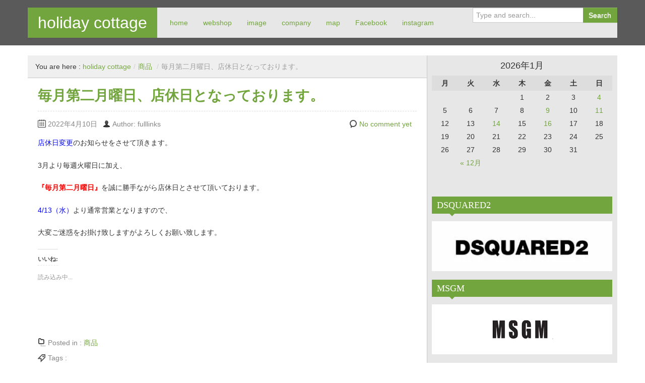

--- FILE ---
content_type: text/html; charset=UTF-8
request_url: http://fulllinks-inc.com/item/%E6%AF%8E%E6%9C%88%E7%AC%AC%E4%BA%8C%E6%9C%88%E6%9B%9C%E6%97%A5%E3%80%81%E5%BA%97%E4%BC%91%E6%97%A5%E3%81%A8%E3%81%AA%E3%81%A3%E3%81%A6%E3%81%8A%E3%82%8A%E3%81%BE%E3%81%99%E3%80%82/
body_size: 14828
content:
<!DOCTYPE html>
<!--[if IE 8]>
<html class="ie ie8" lang="ja">
<![endif]-->
<!--[if !(IE 8)  ]><!-->
<html lang="ja">
<!--<![endif]-->
<head>
<meta charset="UTF-8" />
<title>セレクトショップ倉敷｜毎月第二月曜日、店休日となっております。 | holiday cottage</title>
<meta name="viewport" content="width=device-width, initial-scale=1.0, maximum-scale=1.0, user-scalable=no">
<meta name="HandheldFriendly" content="true" />
<meta http-equiv="imagetoolbar" content="no" />
<meta name="format-detection" content="telephone=no" />
<link rel="profile" href="http://gmpg.org/xfn/11" />
<link rel="pingback" href="http://fulllinks-inc.com/xmlrpc.php" />
<link rel="dns-prefetch" href="//connect.facebook.net" />
<link rel='dns-prefetch' href='//s0.wp.com' />
<link rel='dns-prefetch' href='//secure.gravatar.com' />
<link rel='dns-prefetch' href='//connect.facebook.net' />
<link rel='dns-prefetch' href='//s.w.org' />
<link rel="alternate" type="application/rss+xml" title="holiday cottage &raquo; フィード" href="http://fulllinks-inc.com/feed/" />
<link rel="alternate" type="application/rss+xml" title="holiday cottage &raquo; コメントフィード" href="http://fulllinks-inc.com/comments/feed/" />
<link rel="alternate" type="application/rss+xml" title="holiday cottage &raquo; 毎月第二月曜日、店休日となっております。 のコメントのフィード" href="http://fulllinks-inc.com/item/%e6%af%8e%e6%9c%88%e7%ac%ac%e4%ba%8c%e6%9c%88%e6%9b%9c%e6%97%a5%e3%80%81%e5%ba%97%e4%bc%91%e6%97%a5%e3%81%a8%e3%81%aa%e3%81%a3%e3%81%a6%e3%81%8a%e3%82%8a%e3%81%be%e3%81%99%e3%80%82/feed/" />
		<script type="text/javascript">
			window._wpemojiSettings = {"baseUrl":"https:\/\/s.w.org\/images\/core\/emoji\/11\/72x72\/","ext":".png","svgUrl":"https:\/\/s.w.org\/images\/core\/emoji\/11\/svg\/","svgExt":".svg","source":{"concatemoji":"http:\/\/fulllinks-inc.com\/wp-includes\/js\/wp-emoji-release.min.js?ver=4.9.26"}};
			!function(e,a,t){var n,r,o,i=a.createElement("canvas"),p=i.getContext&&i.getContext("2d");function s(e,t){var a=String.fromCharCode;p.clearRect(0,0,i.width,i.height),p.fillText(a.apply(this,e),0,0);e=i.toDataURL();return p.clearRect(0,0,i.width,i.height),p.fillText(a.apply(this,t),0,0),e===i.toDataURL()}function c(e){var t=a.createElement("script");t.src=e,t.defer=t.type="text/javascript",a.getElementsByTagName("head")[0].appendChild(t)}for(o=Array("flag","emoji"),t.supports={everything:!0,everythingExceptFlag:!0},r=0;r<o.length;r++)t.supports[o[r]]=function(e){if(!p||!p.fillText)return!1;switch(p.textBaseline="top",p.font="600 32px Arial",e){case"flag":return s([55356,56826,55356,56819],[55356,56826,8203,55356,56819])?!1:!s([55356,57332,56128,56423,56128,56418,56128,56421,56128,56430,56128,56423,56128,56447],[55356,57332,8203,56128,56423,8203,56128,56418,8203,56128,56421,8203,56128,56430,8203,56128,56423,8203,56128,56447]);case"emoji":return!s([55358,56760,9792,65039],[55358,56760,8203,9792,65039])}return!1}(o[r]),t.supports.everything=t.supports.everything&&t.supports[o[r]],"flag"!==o[r]&&(t.supports.everythingExceptFlag=t.supports.everythingExceptFlag&&t.supports[o[r]]);t.supports.everythingExceptFlag=t.supports.everythingExceptFlag&&!t.supports.flag,t.DOMReady=!1,t.readyCallback=function(){t.DOMReady=!0},t.supports.everything||(n=function(){t.readyCallback()},a.addEventListener?(a.addEventListener("DOMContentLoaded",n,!1),e.addEventListener("load",n,!1)):(e.attachEvent("onload",n),a.attachEvent("onreadystatechange",function(){"complete"===a.readyState&&t.readyCallback()})),(n=t.source||{}).concatemoji?c(n.concatemoji):n.wpemoji&&n.twemoji&&(c(n.twemoji),c(n.wpemoji)))}(window,document,window._wpemojiSettings);
		</script>
		<style type="text/css">
img.wp-smiley,
img.emoji {
	display: inline !important;
	border: none !important;
	box-shadow: none !important;
	height: 1em !important;
	width: 1em !important;
	margin: 0 .07em !important;
	vertical-align: -0.1em !important;
	background: none !important;
	padding: 0 !important;
}
</style>
<link rel='stylesheet' id='bootstrap-css'  href='http://fulllinks-inc.com/wp-content/themes/zalive/css/bootstrap.min.css?ver=4.9.26' type='text/css' media='all' />
<link rel='stylesheet' id='bootstrap-responsive-css'  href='http://fulllinks-inc.com/wp-content/themes/zalive/css/bootstrap-responsive.min.css?ver=4.9.26' type='text/css' media='all' />
<link rel='stylesheet' id='zAlive-style-css'  href='http://fulllinks-inc.com/wp-content/themes/zalive/style.css?ver=4.9.26' type='text/css' media='all' />
<link rel='stylesheet' id='zAlive-wp-pagenavi-style-css'  href='http://fulllinks-inc.com/wp-content/themes/zalive/css/zAlive_wp_pagenavi.css?ver=4.9.26' type='text/css' media='all' />
<link rel='stylesheet' id='usces_default_css-css'  href='http://fulllinks-inc.com/wp-content/plugins/usc-e-shop/css/usces_default.css?ver=1.9.13.1809031' type='text/css' media='all' />
<link rel='stylesheet' id='usces_cart_css-css'  href='http://fulllinks-inc.com/wp-content/plugins/usc-e-shop/css/usces_cart.css?ver=1.9.13.1809031' type='text/css' media='all' />
<link rel='stylesheet' id='jetpack_css-css'  href='http://fulllinks-inc.com/wp-content/plugins/jetpack/css/jetpack.css?ver=6.6.5' type='text/css' media='all' />
<script type='text/javascript' src='http://fulllinks-inc.com/wp-includes/js/jquery/jquery.js?ver=1.12.4'></script>
<script type='text/javascript' src='http://fulllinks-inc.com/wp-includes/js/jquery/jquery-migrate.min.js?ver=1.4.1'></script>
<link rel='https://api.w.org/' href='http://fulllinks-inc.com/wp-json/' />
<link rel="EditURI" type="application/rsd+xml" title="RSD" href="http://fulllinks-inc.com/xmlrpc.php?rsd" />
<link rel="wlwmanifest" type="application/wlwmanifest+xml" href="http://fulllinks-inc.com/wp-includes/wlwmanifest.xml" /> 
<link rel='prev' title='ラグジュアリースニーカー【RUN OF】の登場です～！！' href='http://fulllinks-inc.com/item/%e3%83%a9%e3%82%b0%e3%82%b8%e3%83%a5%e3%82%a2%e3%83%aa%e3%83%bc%e3%82%b9%e3%83%8b%e3%83%bc%e3%82%ab%e3%83%bc%e3%80%90run-of%e3%80%91%e3%81%ae%e7%99%bb%e5%a0%b4%e3%81%a7%e3%81%99%ef%bd%9e%ef%bc%81/' />
<link rel='next' title='イタリアブランド【REPLAY（リプレイ）】ですよ～♪♪' href='http://fulllinks-inc.com/item/%e3%82%a4%e3%82%bf%e3%83%aa%e3%82%a2%e3%83%96%e3%83%a9%e3%83%b3%e3%83%89%e3%80%90replay%ef%bc%88%e3%83%aa%e3%83%97%e3%83%ac%e3%82%a4%ef%bc%89%e3%80%91%e3%81%a7%e3%81%99%e3%82%88%ef%bd%9e%e2%99%aa/' />
<meta name="generator" content="WordPress 4.9.26" />
<link rel="canonical" href="http://fulllinks-inc.com/item/%e6%af%8e%e6%9c%88%e7%ac%ac%e4%ba%8c%e6%9c%88%e6%9b%9c%e6%97%a5%e3%80%81%e5%ba%97%e4%bc%91%e6%97%a5%e3%81%a8%e3%81%aa%e3%81%a3%e3%81%a6%e3%81%8a%e3%82%8a%e3%81%be%e3%81%99%e3%80%82/" />
<link rel='shortlink' href='https://wp.me/p3eMUf-7ow' />
<link rel="alternate" type="application/json+oembed" href="http://fulllinks-inc.com/wp-json/oembed/1.0/embed?url=http%3A%2F%2Ffulllinks-inc.com%2Fitem%2F%25e6%25af%258e%25e6%259c%2588%25e7%25ac%25ac%25e4%25ba%258c%25e6%259c%2588%25e6%259b%259c%25e6%2597%25a5%25e3%2580%2581%25e5%25ba%2597%25e4%25bc%2591%25e6%2597%25a5%25e3%2581%25a8%25e3%2581%25aa%25e3%2581%25a3%25e3%2581%25a6%25e3%2581%258a%25e3%2582%258a%25e3%2581%25be%25e3%2581%2599%25e3%2580%2582%2F" />
<link rel="alternate" type="text/xml+oembed" href="http://fulllinks-inc.com/wp-json/oembed/1.0/embed?url=http%3A%2F%2Ffulllinks-inc.com%2Fitem%2F%25e6%25af%258e%25e6%259c%2588%25e7%25ac%25ac%25e4%25ba%258c%25e6%259c%2588%25e6%259b%259c%25e6%2597%25a5%25e3%2580%2581%25e5%25ba%2597%25e4%25bc%2591%25e6%2597%25a5%25e3%2581%25a8%25e3%2581%25aa%25e3%2581%25a3%25e3%2581%25a6%25e3%2581%258a%25e3%2582%258a%25e3%2581%25be%25e3%2581%2599%25e3%2580%2582%2F&#038;format=xml" />
<style type="text/css">/* =Responsive Map fix
-------------------------------------------------------------- */
.pw_map_canvas img {
	max-width: none;
}</style>
<link rel='dns-prefetch' href='//v0.wordpress.com'/>
<link rel='dns-prefetch' href='//widgets.wp.com'/>
<link rel='dns-prefetch' href='//s0.wp.com'/>
<link rel='dns-prefetch' href='//0.gravatar.com'/>
<link rel='dns-prefetch' href='//1.gravatar.com'/>
<link rel='dns-prefetch' href='//2.gravatar.com'/>
<link rel='dns-prefetch' href='//jetpack.wordpress.com'/>
<link rel='dns-prefetch' href='//s1.wp.com'/>
<link rel='dns-prefetch' href='//s2.wp.com'/>
<link rel='dns-prefetch' href='//public-api.wordpress.com'/>
<link rel='dns-prefetch' href='//i0.wp.com'/>
<link rel='dns-prefetch' href='//i1.wp.com'/>
<link rel='dns-prefetch' href='//i2.wp.com'/>
<style type="text/css" id="custom-background-css">
body.custom-background { background-color: #ffffff; }
</style>
<meta property="og:site_name" content="holiday cottage" />
<meta property="og:type" content="article" />
<meta property="og:locale" content="ja_JP" />
<meta property="og:url" content="http://fulllinks-inc.com/item/%e6%af%8e%e6%9c%88%e7%ac%ac%e4%ba%8c%e6%9c%88%e6%9b%9c%e6%97%a5%e3%80%81%e5%ba%97%e4%bc%91%e6%97%a5%e3%81%a8%e3%81%aa%e3%81%a3%e3%81%a6%e3%81%8a%e3%82%8a%e3%81%be%e3%81%99%e3%80%82/" />
<meta property="og:title" content="毎月第二月曜日、店休日となっております。" />
<meta property="og:description" content="店休日変更のお知らせをさせて頂きます。 3月より毎週火曜日に加え、 『毎月第二月曜日』を誠に勝手ながら店休日とさせて頂いております。 4/13（水）より通常営業となりますので、 大変ご迷惑をお掛け致しますがよろしくお願い&hellip;" />
<meta property="article:published_time" content="2022-04-10T11:28:32+00:00" />
<meta property="article:modified_time" content="2022-04-10T11:28:32+00:00" />
<meta property="article:author" content="http://fulllinks-inc.com/author/fulllinks/" />
<meta property="article:section" content="商品" />
			<style type="text/css" id="wp-custom-css">
				/*
カスタム CSS 機能へようこそ。

使い方についてはこちらをご覧ください
(英語ドキュメンテーション)。http://wp.me/PEmnE-Bt
*/			</style>
		</head>
<body class="post-template-default single single-post postid-28428 single-format-standard custom-background">
  <div id="header">
    <div class="navbar container">
      <div class="navbar-inner">
        				<div class="brand">
          <a href="http://fulllinks-inc.com/" title="holiday cottage" rel="home">holiday cottage</a>
        </div>
                <ul class="nav">
          <li id="menu-item-997" class="menu-item menu-item-type-custom menu-item-object-custom menu-item-home menu-item-997"><a href="http://fulllinks-inc.com/">home</a></li>
<li id="menu-item-577" class="menu-item menu-item-type-custom menu-item-object-custom menu-item-577"><a href="http://holidayc.base.shop/">webshop</a></li>
<li id="menu-item-570" class="menu-item menu-item-type-post_type menu-item-object-page menu-item-570"><a href="http://fulllinks-inc.com/image/">image</a></li>
<li id="menu-item-123" class="menu-item menu-item-type-post_type menu-item-object-page menu-item-123"><a href="http://fulllinks-inc.com/company/">company</a></li>
<li id="menu-item-505" class="menu-item menu-item-type-custom menu-item-object-custom menu-item-505"><a href="http://townpage.goo.ne.jp/SearchMap.php?mapkind=1&#038;matomeid=KN3312110900000139">map</a></li>
<li id="menu-item-385" class="menu-item menu-item-type-custom menu-item-object-custom menu-item-385"><a href="https://www.facebook.com/HolidayCottageEnjoyLife/">Facebook</a></li>
<li id="menu-item-4608" class="menu-item menu-item-type-custom menu-item-object-custom menu-item-4608"><a href="http://instagram.com/holidaycottage2012/">instagram</a></li>
        </ul>
              <form class="pull-right input-append" id="searchbox" method="get" action="http://fulllinks-inc.com/">
          <input name="s" id="s" type="text" placeholder="Type and search...">
          <button type="submit" class="btn">Search</button>
        </form>
            </div>
    </div>
      <div id="site-description" class="tagline tagline-hidden container visible-desktop">
      <p>メンズセレクトショップ</p>
    </div>
    </div>
    <div id="content" class="container ">
    <div class="content-two-columns clearfix">      <div id="main">
      <ul class="breadcrumb"><li>You are here&nbsp;:&nbsp;</li><li><a href="http://fulllinks-inc.com/">holiday cottage</a></li><li> <span class="divider">/</span><a href="http://fulllinks-inc.com/category/item/">商品</a> <span class="divider">/</span></li><li class="active">毎月第二月曜日、店休日となっております。</li></ul>            <div id="post-28428" class="article clearfix post-28428 post type-post status-publish format-standard hentry category-item">
        
	
  <h1 class="entry-title">毎月第二月曜日、店休日となっております。</h1>
          
                
        <div class="entry-meta entry-meta-primary  clearfix">
          <span class="info-date info-icon entry-date date updated">2022年4月10日</span>
          <span class="info-author info-icon visible-desktop vcard author"><cite class="fn">Author: fulllinks</cite></span>
          <div class="pull-right">
                        <span class="info-comment info-icon visible-desktop">
              <a href="http://fulllinks-inc.com/item/%e6%af%8e%e6%9c%88%e7%ac%ac%e4%ba%8c%e6%9c%88%e6%9b%9c%e6%97%a5%e3%80%81%e5%ba%97%e4%bc%91%e6%97%a5%e3%81%a8%e3%81%aa%e3%81%a3%e3%81%a6%e3%81%8a%e3%82%8a%e3%81%be%e3%81%99%e3%80%82/#respond" class="comments-link" >No comment yet</a>            </span>
          </div>
        </div>          <div class="entry-content clearfix">
    <p><span style="color: #0000ff;">店休日変更</span>のお知らせをさせて頂きます。</p>
<p>3月より毎週火曜日に加え、</p>
<p><span style="color: #ff0000;"><strong>『毎月第二月曜日』</strong></span>を誠に勝手ながら店休日とさせて頂いております。</p>
<p><span style="color: #0000ff;">4/13（水）</span>より通常営業となりますので、</p>
<p>大変ご迷惑をお掛け致しますがよろしくお願い致します。</p>
<div class='sharedaddy sd-block sd-like jetpack-likes-widget-wrapper jetpack-likes-widget-unloaded' id='like-post-wrapper-47853599-28428-696c8e748d71e' data-src='https://widgets.wp.com/likes/#blog_id=47853599&amp;post_id=28428&amp;origin=fulllinks-inc.com&amp;obj_id=47853599-28428-696c8e748d71e' data-name='like-post-frame-47853599-28428-696c8e748d71e'><h3 class="sd-title">いいね:</h3><div class='likes-widget-placeholder post-likes-widget-placeholder' style='height: 55px;'><span class='button'><span>いいね</span></span> <span class="loading">読み込み中...</span></div><span class='sd-text-color'></span><a class='sd-link-color'></a></div>      </div>
          
        <div class="entry-meta entry-meta-secondary clearfix">
          <div class="container-s container-category clearfix">
            <span class="info-category info-icon">Posted in&nbsp;:&nbsp;</span>
            <a href="http://fulllinks-inc.com/category/item/" rel="category tag">商品</a>          </div>
          <div class="container-s container-tag clearfix">
            <span class="info-tag info-icon">Tags&nbsp;:&nbsp;</span>
                      </div>
        </div>  
<div class="entry-meta entry-meta-tertiary">
    <p>URL for this post : <a href="http://fulllinks-inc.com/item/%e6%af%8e%e6%9c%88%e7%ac%ac%e4%ba%8c%e6%9c%88%e6%9b%9c%e6%97%a5%e3%80%81%e5%ba%97%e4%bc%91%e6%97%a5%e3%81%a8%e3%81%aa%e3%81%a3%e3%81%a6%e3%81%8a%e3%82%8a%e3%81%be%e3%81%99%e3%80%82/">http://fulllinks-inc.com/item/%e6%af%8e%e6%9c%88%e7%ac%ac%e4%ba%8c%e6%9c%88%e6%9b%9c%e6%97%a5%e3%80%81%e5%ba%97%e4%bc%91%e6%97%a5%e3%81%a8%e3%81%aa%e3%81%a3%e3%81%a6%e3%81%8a%e3%82%8a%e3%81%be%e3%81%99%e3%80%82/</a></p>
</div>        </div>
            

		<div id="respond" class="comment-respond">
							<h3 id="reply-title" class="comment-reply-title">コメントを残す					<small><a rel="nofollow" id="cancel-comment-reply-link" href="/item/%E6%AF%8E%E6%9C%88%E7%AC%AC%E4%BA%8C%E6%9C%88%E6%9B%9C%E6%97%A5%E3%80%81%E5%BA%97%E4%BC%91%E6%97%A5%E3%81%A8%E3%81%AA%E3%81%A3%E3%81%A6%E3%81%8A%E3%82%8A%E3%81%BE%E3%81%99%E3%80%82/#respond" style="display:none;">コメントをキャンセル</a></small>
				</h3>
						<form id="commentform" class="comment-form">
				<iframe title="コメントフォーム" src="http://jetpack.wordpress.com/jetpack-comment/?blogid=47853599&#038;postid=28428&#038;comment_registration=0&#038;require_name_email=1&#038;stc_enabled=1&#038;stb_enabled=1&#038;show_avatars=1&#038;avatar_default=mystery&#038;greeting=%E3%82%B3%E3%83%A1%E3%83%B3%E3%83%88%E3%82%92%E6%AE%8B%E3%81%99&#038;greeting_reply=%25s+%E3%81%AB%E3%82%B3%E3%83%A1%E3%83%B3%E3%83%88%E3%81%99%E3%82%8B&#038;color_scheme=light&#038;lang=ja&#038;jetpack_version=6.6.5&#038;show_cookie_consent=10&#038;has_cookie_consent=0&#038;sig=23f23a837ee179e72c81e637650624c36e6ca996#parent=http%3A%2F%2Ffulllinks-inc.com%2Fitem%2F%25E6%25AF%258E%25E6%259C%2588%25E7%25AC%25AC%25E4%25BA%258C%25E6%259C%2588%25E6%259B%259C%25E6%2597%25A5%25E3%2580%2581%25E5%25BA%2597%25E4%25BC%2591%25E6%2597%25A5%25E3%2581%25A8%25E3%2581%25AA%25E3%2581%25A3%25E3%2581%25A6%25E3%2581%258A%25E3%2582%258A%25E3%2581%25BE%25E3%2581%2599%25E3%2580%2582%2F" style="width:100%; height: 430px; border:0;" name="jetpack_remote_comment" class="jetpack_remote_comment" id="jetpack_remote_comment" sandbox="allow-same-origin allow-top-navigation allow-scripts allow-forms allow-popups"></iframe>
									<!--[if !IE]><!-->
					<script>
						document.addEventListener('DOMContentLoaded', function () {
							var commentForms = document.getElementsByClassName('jetpack_remote_comment');
							for (var i = 0; i < commentForms.length; i++) {
								commentForms[i].allowTransparency = false;
								commentForms[i].scrolling = 'no';
							}
						});
					</script>
					<!--<![endif]-->
							</form>
		</div>

		
		<input type="hidden" name="comment_parent" id="comment_parent" value="" />

		<p class="akismet_comment_form_privacy_notice">このサイトはスパムを低減するために Akismet を使っています。<a href="https://akismet.com/privacy/" target="_blank" rel="nofollow noopener">コメントデータの処理方法の詳細はこちらをご覧ください</a>。</p>    </div>
    
  <div id="sidebar" class="visible-desktop">
  <div id="calendar-2" class="widget widget_calendar"><div id="calendar_wrap" class="calendar_wrap"><table id="wp-calendar">
	<caption>2026年1月</caption>
	<thead>
	<tr>
		<th scope="col" title="月曜日">月</th>
		<th scope="col" title="火曜日">火</th>
		<th scope="col" title="水曜日">水</th>
		<th scope="col" title="木曜日">木</th>
		<th scope="col" title="金曜日">金</th>
		<th scope="col" title="土曜日">土</th>
		<th scope="col" title="日曜日">日</th>
	</tr>
	</thead>

	<tfoot>
	<tr>
		<td colspan="3" id="prev"><a href="http://fulllinks-inc.com/2025/12/">&laquo; 12月</a></td>
		<td class="pad">&nbsp;</td>
		<td colspan="3" id="next" class="pad">&nbsp;</td>
	</tr>
	</tfoot>

	<tbody>
	<tr>
		<td colspan="3" class="pad">&nbsp;</td><td>1</td><td>2</td><td>3</td><td><a href="http://fulllinks-inc.com/2026/01/04/" aria-label="2026年1月4日 に投稿を公開">4</a></td>
	</tr>
	<tr>
		<td>5</td><td>6</td><td>7</td><td>8</td><td><a href="http://fulllinks-inc.com/2026/01/09/" aria-label="2026年1月9日 に投稿を公開">9</a></td><td>10</td><td><a href="http://fulllinks-inc.com/2026/01/11/" aria-label="2026年1月11日 に投稿を公開">11</a></td>
	</tr>
	<tr>
		<td>12</td><td>13</td><td><a href="http://fulllinks-inc.com/2026/01/14/" aria-label="2026年1月14日 に投稿を公開">14</a></td><td>15</td><td><a href="http://fulllinks-inc.com/2026/01/16/" aria-label="2026年1月16日 に投稿を公開">16</a></td><td>17</td><td id="today">18</td>
	</tr>
	<tr>
		<td>19</td><td>20</td><td>21</td><td>22</td><td>23</td><td>24</td><td>25</td>
	</tr>
	<tr>
		<td>26</td><td>27</td><td>28</td><td>29</td><td>30</td><td>31</td>
		<td class="pad" colspan="1">&nbsp;</td>
	</tr>
	</tbody>
	</table></div></div><div id="facebook-like-2" class="widget widget_facebook_like"><div class="fb-like" data-ref="widget" data-layout="button_count" data-width="640"></div></div><div id="media_image-11" class="widget widget_media_image"><h3 class="widget-title widget_primary_title">DSQUARED2<b class="caret"></b></h3><a href="http://holidaycottage.shop-pro.jp/?mode=cate&#038;cbid=1472060&#038;csid=0"><img class="image alignnone" src="https://img08.shop-pro.jp/PA01206/706/etc/D2.jpg?cmsp_timestamp=20160902192922" alt="" width="700" height="193" /></a></div><div id="media_image-28" class="widget widget_media_image"><h3 class="widget-title widget_primary_title">MSGM<b class="caret"></b></h3><a href="http://fulllinks-inc.com/wp-content/uploads/2021/05/MSGM.jpg"><img width="700" height="193" src="https://i0.wp.com/fulllinks-inc.com/wp-content/uploads/2021/05/MSGM.jpg?fit=700%2C193" class="image wp-image-25067 alignnone attachment-full size-full" alt="" style="max-width: 100%; height: auto;" srcset="https://i0.wp.com/fulllinks-inc.com/wp-content/uploads/2021/05/MSGM.jpg?w=700 700w, https://i0.wp.com/fulllinks-inc.com/wp-content/uploads/2021/05/MSGM.jpg?resize=300%2C83 300w, https://i0.wp.com/fulllinks-inc.com/wp-content/uploads/2021/05/MSGM.jpg?resize=460%2C127 460w" sizes="(max-width: 700px) 100vw, 700px" data-attachment-id="25067" data-permalink="http://fulllinks-inc.com/msgm/" data-orig-file="https://i0.wp.com/fulllinks-inc.com/wp-content/uploads/2021/05/MSGM.jpg?fit=700%2C193" data-orig-size="700,193" data-comments-opened="1" data-image-meta="{&quot;aperture&quot;:&quot;0&quot;,&quot;credit&quot;:&quot;&quot;,&quot;camera&quot;:&quot;&quot;,&quot;caption&quot;:&quot;&quot;,&quot;created_timestamp&quot;:&quot;0&quot;,&quot;copyright&quot;:&quot;&quot;,&quot;focal_length&quot;:&quot;0&quot;,&quot;iso&quot;:&quot;0&quot;,&quot;shutter_speed&quot;:&quot;0&quot;,&quot;title&quot;:&quot;&quot;,&quot;orientation&quot;:&quot;0&quot;}" data-image-title="MSGM" data-image-description="" data-medium-file="https://i0.wp.com/fulllinks-inc.com/wp-content/uploads/2021/05/MSGM.jpg?fit=300%2C83" data-large-file="https://i0.wp.com/fulllinks-inc.com/wp-content/uploads/2021/05/MSGM.jpg?fit=460%2C127" /></a></div><div id="media_image-39" class="widget widget_media_image"><h3 class="widget-title widget_primary_title">White mountaineering<b class="caret"></b></h3><img width="350" height="97" src="https://i1.wp.com/fulllinks-inc.com/wp-content/uploads/2018/10/white.jpg?fit=350%2C97" class="image wp-image-14556 alignnone attachment-full size-full" alt="" style="max-width: 100%; height: auto;" srcset="https://i1.wp.com/fulllinks-inc.com/wp-content/uploads/2018/10/white.jpg?w=350 350w, https://i1.wp.com/fulllinks-inc.com/wp-content/uploads/2018/10/white.jpg?resize=300%2C83 300w" sizes="(max-width: 350px) 100vw, 350px" data-attachment-id="14556" data-permalink="http://fulllinks-inc.com/white/" data-orig-file="https://i1.wp.com/fulllinks-inc.com/wp-content/uploads/2018/10/white.jpg?fit=350%2C97" data-orig-size="350,97" data-comments-opened="1" data-image-meta="{&quot;aperture&quot;:&quot;0&quot;,&quot;credit&quot;:&quot;&quot;,&quot;camera&quot;:&quot;&quot;,&quot;caption&quot;:&quot;&quot;,&quot;created_timestamp&quot;:&quot;0&quot;,&quot;copyright&quot;:&quot;&quot;,&quot;focal_length&quot;:&quot;0&quot;,&quot;iso&quot;:&quot;0&quot;,&quot;shutter_speed&quot;:&quot;0&quot;,&quot;title&quot;:&quot;&quot;,&quot;orientation&quot;:&quot;0&quot;}" data-image-title="white" data-image-description="" data-medium-file="https://i1.wp.com/fulllinks-inc.com/wp-content/uploads/2018/10/white.jpg?fit=300%2C83" data-large-file="https://i1.wp.com/fulllinks-inc.com/wp-content/uploads/2018/10/white.jpg?fit=350%2C97" /></div><div id="media_image-51" class="widget widget_media_image"><h3 class="widget-title widget_primary_title">MACCHIA J.<b class="caret"></b></h3><a href="http://holidaycottage.shop-pro.jp/?mode=cate&#038;cbid=2121954&#038;csid=0"><img width="700" height="193" src="https://i1.wp.com/fulllinks-inc.com/wp-content/uploads/2021/05/MACCHIAJ.jpg?fit=700%2C193" class="image wp-image-25077 alignnone attachment-full size-full" alt="" style="max-width: 100%; height: auto;" srcset="https://i1.wp.com/fulllinks-inc.com/wp-content/uploads/2021/05/MACCHIAJ.jpg?w=700 700w, https://i1.wp.com/fulllinks-inc.com/wp-content/uploads/2021/05/MACCHIAJ.jpg?resize=300%2C83 300w, https://i1.wp.com/fulllinks-inc.com/wp-content/uploads/2021/05/MACCHIAJ.jpg?resize=460%2C127 460w" sizes="(max-width: 700px) 100vw, 700px" data-attachment-id="25077" data-permalink="http://fulllinks-inc.com/macchiaj/" data-orig-file="https://i1.wp.com/fulllinks-inc.com/wp-content/uploads/2021/05/MACCHIAJ.jpg?fit=700%2C193" data-orig-size="700,193" data-comments-opened="1" data-image-meta="{&quot;aperture&quot;:&quot;0&quot;,&quot;credit&quot;:&quot;&quot;,&quot;camera&quot;:&quot;&quot;,&quot;caption&quot;:&quot;&quot;,&quot;created_timestamp&quot;:&quot;0&quot;,&quot;copyright&quot;:&quot;&quot;,&quot;focal_length&quot;:&quot;0&quot;,&quot;iso&quot;:&quot;0&quot;,&quot;shutter_speed&quot;:&quot;0&quot;,&quot;title&quot;:&quot;&quot;,&quot;orientation&quot;:&quot;0&quot;}" data-image-title="MACCHIAJ" data-image-description="" data-medium-file="https://i1.wp.com/fulllinks-inc.com/wp-content/uploads/2021/05/MACCHIAJ.jpg?fit=300%2C83" data-large-file="https://i1.wp.com/fulllinks-inc.com/wp-content/uploads/2021/05/MACCHIAJ.jpg?fit=460%2C127" /></a></div><div id="media_image-34" class="widget widget_media_image"><h3 class="widget-title widget_primary_title">Frank&#038;Eileen<b class="caret"></b></h3><a href="http://holidaycottage.shop-pro.jp/?mode=cate&#038;cbid=1472067&#038;csid=0"><img class="image alignnone" src="http://img08.shop-pro.jp/PA01206/706/etc/FKR1.jpg?2094" alt="" width="350" height="97" /></a></div><div id="media_image-57" class="widget widget_media_image"><h3 class="widget-title widget_primary_title">LAD by demylee<b class="caret"></b></h3><img class="image alignnone" src="https://img08.shop-pro.jp/PA01206/706/etc/LAD.jpg?cmsp_timestamp=20160903150336" alt="" width="" height="" /></div><div id="media_image-50" class="widget widget_media_image"><h3 class="widget-title widget_primary_title">1PIU1UGUALE3<b class="caret"></b></h3><a href="http://holidaycottage.shop-pro.jp/?mode=cate&#038;cbid=2076771&#038;csid=0"><img class="image alignnone" src="http://img08.shop-pro.jp/PA01206/706/etc/1PIU1ROGO.jpg?cmsp_timestamp=20160324143357" alt="" width="700" height="193" /></a></div><div id="media_image-49" class="widget widget_media_image"><h3 class="widget-title widget_primary_title">AKM<b class="caret"></b></h3><a href="http://holidaycottage.shop-pro.jp/?pid=95452914"><img class="image alignnone" src="https://img08.shop-pro.jp/PA01206/706/etc/AKM.jpg?cmsp_timestamp=20160902192745" alt="" width="700" height="197" /></a></div><div id="media_image-27" class="widget widget_media_image"><h3 class="widget-title widget_primary_title">roarguns<b class="caret"></b></h3><a href="http://holidaycottage.shop-pro.jp/?mode=cate&#038;cbid=1472047&#038;csid=0"><img width="350" height="97" src="https://i1.wp.com/fulllinks-inc.com/wp-content/uploads/2018/10/roargans-6.jpg?fit=350%2C97" class="image wp-image-14553 alignnone attachment-full size-full" alt="" style="max-width: 100%; height: auto;" title="roar" srcset="https://i1.wp.com/fulllinks-inc.com/wp-content/uploads/2018/10/roargans-6.jpg?w=350 350w, https://i1.wp.com/fulllinks-inc.com/wp-content/uploads/2018/10/roargans-6.jpg?resize=300%2C83 300w" sizes="(max-width: 350px) 100vw, 350px" data-attachment-id="14553" data-permalink="http://fulllinks-inc.com/roargans-7/" data-orig-file="https://i1.wp.com/fulllinks-inc.com/wp-content/uploads/2018/10/roargans-6.jpg?fit=350%2C97" data-orig-size="350,97" data-comments-opened="1" data-image-meta="{&quot;aperture&quot;:&quot;0&quot;,&quot;credit&quot;:&quot;&quot;,&quot;camera&quot;:&quot;&quot;,&quot;caption&quot;:&quot;&quot;,&quot;created_timestamp&quot;:&quot;0&quot;,&quot;copyright&quot;:&quot;&quot;,&quot;focal_length&quot;:&quot;0&quot;,&quot;iso&quot;:&quot;0&quot;,&quot;shutter_speed&quot;:&quot;0&quot;,&quot;title&quot;:&quot;&quot;,&quot;orientation&quot;:&quot;0&quot;}" data-image-title="roargans" data-image-description="" data-medium-file="https://i1.wp.com/fulllinks-inc.com/wp-content/uploads/2018/10/roargans-6.jpg?fit=300%2C83" data-large-file="https://i1.wp.com/fulllinks-inc.com/wp-content/uploads/2018/10/roargans-6.jpg?fit=350%2C97" /></a></div><div id="media_image-2" class="widget widget_media_image"><h3 class="widget-title widget_primary_title">iroquois<b class="caret"></b></h3><a href="http://holidaycottage.shop-pro.jp/?mode=cate&#038;cbid=1472044&#038;csid=0"><img class="image alignnone" src="https://img08.shop-pro.jp/PA01206/706/etc/iroquois.jpg?cmsp_timestamp=20160902193923" alt="" width="700" height="193" /></a></div><div id="media_image-46" class="widget widget_media_image"><h3 class="widget-title widget_primary_title">W6YZ<b class="caret"></b></h3><img width="700" height="193" src="https://i0.wp.com/fulllinks-inc.com/wp-content/uploads/2021/05/W6YZ.jpg?fit=700%2C193" class="image wp-image-25075 alignnone attachment-full size-full" alt="" style="max-width: 100%; height: auto;" srcset="https://i0.wp.com/fulllinks-inc.com/wp-content/uploads/2021/05/W6YZ.jpg?w=700 700w, https://i0.wp.com/fulllinks-inc.com/wp-content/uploads/2021/05/W6YZ.jpg?resize=300%2C83 300w, https://i0.wp.com/fulllinks-inc.com/wp-content/uploads/2021/05/W6YZ.jpg?resize=460%2C127 460w" sizes="(max-width: 700px) 100vw, 700px" data-attachment-id="25075" data-permalink="http://fulllinks-inc.com/w6yz/" data-orig-file="https://i0.wp.com/fulllinks-inc.com/wp-content/uploads/2021/05/W6YZ.jpg?fit=700%2C193" data-orig-size="700,193" data-comments-opened="1" data-image-meta="{&quot;aperture&quot;:&quot;0&quot;,&quot;credit&quot;:&quot;&quot;,&quot;camera&quot;:&quot;&quot;,&quot;caption&quot;:&quot;&quot;,&quot;created_timestamp&quot;:&quot;0&quot;,&quot;copyright&quot;:&quot;&quot;,&quot;focal_length&quot;:&quot;0&quot;,&quot;iso&quot;:&quot;0&quot;,&quot;shutter_speed&quot;:&quot;0&quot;,&quot;title&quot;:&quot;&quot;,&quot;orientation&quot;:&quot;0&quot;}" data-image-title="W6YZ" data-image-description="" data-medium-file="https://i0.wp.com/fulllinks-inc.com/wp-content/uploads/2021/05/W6YZ.jpg?fit=300%2C83" data-large-file="https://i0.wp.com/fulllinks-inc.com/wp-content/uploads/2021/05/W6YZ.jpg?fit=460%2C127" /></div><div id="media_image-56" class="widget widget_media_image"><h3 class="widget-title widget_primary_title">SY32<b class="caret"></b></h3><a href="http://holidaycottage.shop-pro.jp/?mode=cate&#038;cbid=2337560&#038;csid=0"><img class="image alignnone" src="https://img08.shop-pro.jp/PA01206/706/etc/SY32.jpg?cmsp_timestamp=20160903122451" alt="" width="350" height="97" /></a></div><div id="media_image-59" class="widget widget_media_image"><h3 class="widget-title widget_primary_title">REPLAY<b class="caret"></b></h3><img width="410" height="123" src="https://i0.wp.com/fulllinks-inc.com/wp-content/uploads/2021/05/044261.png.jpeg?fit=410%2C123" class="image wp-image-25076 alignnone attachment-full size-full" alt="" style="max-width: 100%; height: auto;" srcset="https://i0.wp.com/fulllinks-inc.com/wp-content/uploads/2021/05/044261.png.jpeg?w=410 410w, https://i0.wp.com/fulllinks-inc.com/wp-content/uploads/2021/05/044261.png.jpeg?resize=300%2C90 300w" sizes="(max-width: 410px) 100vw, 410px" data-attachment-id="25076" data-permalink="http://fulllinks-inc.com/044261-png/" data-orig-file="https://i0.wp.com/fulllinks-inc.com/wp-content/uploads/2021/05/044261.png.jpeg?fit=410%2C123" data-orig-size="410,123" data-comments-opened="1" data-image-meta="{&quot;aperture&quot;:&quot;0&quot;,&quot;credit&quot;:&quot;&quot;,&quot;camera&quot;:&quot;&quot;,&quot;caption&quot;:&quot;&quot;,&quot;created_timestamp&quot;:&quot;0&quot;,&quot;copyright&quot;:&quot;&quot;,&quot;focal_length&quot;:&quot;0&quot;,&quot;iso&quot;:&quot;0&quot;,&quot;shutter_speed&quot;:&quot;0&quot;,&quot;title&quot;:&quot;&quot;,&quot;orientation&quot;:&quot;0&quot;}" data-image-title="044261.png" data-image-description="" data-medium-file="https://i0.wp.com/fulllinks-inc.com/wp-content/uploads/2021/05/044261.png.jpeg?fit=300%2C90" data-large-file="https://i0.wp.com/fulllinks-inc.com/wp-content/uploads/2021/05/044261.png.jpeg?fit=410%2C123" /></div><div id="media_image-41" class="widget widget_media_image"><h3 class="widget-title widget_primary_title">Gentil Bandit<b class="caret"></b></h3><a href="http://holidaycottage.shop-pro.jp/?mode=cate&#038;cbid=1735064&#038;csid=0"><img class="image alignnone" src="https://img08.shop-pro.jp/PA01206/706/etc/gentil-bandit.jpg?cmsp_timestamp=20160902195125" alt="" width="350" height="97" /></a></div><div id="media_image-40" class="widget widget_media_image"><h3 class="widget-title widget_primary_title">CRASH BAGGAGE<b class="caret"></b></h3><a href="http://holidaycottage.shop-pro.jp/?mode=cate&#038;cbid=1734364&#038;csid=0"><img class="image alignnone" src="https://img08.shop-pro.jp/PA01206/706/etc/CRASH-BAGGAGE.jpg?cmsp_timestamp=20160902195244" alt="" width="350" height="97" /></a></div><div id="media_image-55" class="widget widget_media_image"><h3 class="widget-title widget_primary_title">FLOWERMOUNTAIN<b class="caret"></b></h3><img width="700" height="193" src="https://i2.wp.com/fulllinks-inc.com/wp-content/uploads/2021/05/FM.jpg?fit=700%2C193" class="image wp-image-25078 alignnone attachment-full size-full" alt="" style="max-width: 100%; height: auto;" srcset="https://i2.wp.com/fulllinks-inc.com/wp-content/uploads/2021/05/FM.jpg?w=700 700w, https://i2.wp.com/fulllinks-inc.com/wp-content/uploads/2021/05/FM.jpg?resize=300%2C83 300w, https://i2.wp.com/fulllinks-inc.com/wp-content/uploads/2021/05/FM.jpg?resize=460%2C127 460w" sizes="(max-width: 700px) 100vw, 700px" data-attachment-id="25078" data-permalink="http://fulllinks-inc.com/fm/" data-orig-file="https://i2.wp.com/fulllinks-inc.com/wp-content/uploads/2021/05/FM.jpg?fit=700%2C193" data-orig-size="700,193" data-comments-opened="1" data-image-meta="{&quot;aperture&quot;:&quot;0&quot;,&quot;credit&quot;:&quot;&quot;,&quot;camera&quot;:&quot;&quot;,&quot;caption&quot;:&quot;&quot;,&quot;created_timestamp&quot;:&quot;0&quot;,&quot;copyright&quot;:&quot;&quot;,&quot;focal_length&quot;:&quot;0&quot;,&quot;iso&quot;:&quot;0&quot;,&quot;shutter_speed&quot;:&quot;0&quot;,&quot;title&quot;:&quot;&quot;,&quot;orientation&quot;:&quot;0&quot;}" data-image-title="FM" data-image-description="" data-medium-file="https://i2.wp.com/fulllinks-inc.com/wp-content/uploads/2021/05/FM.jpg?fit=300%2C83" data-large-file="https://i2.wp.com/fulllinks-inc.com/wp-content/uploads/2021/05/FM.jpg?fit=460%2C127" /></div><div id="media_image-35" class="widget widget_media_image"><h3 class="widget-title widget_primary_title">５３５１<b class="caret"></b></h3><a href="http://holidaycottage.shop-pro.jp/?mode=cate&#038;cbid=1638757&#038;csid=0"><img width="700" height="193" src="https://i2.wp.com/fulllinks-inc.com/wp-content/uploads/2021/05/5351.jpg?fit=700%2C193" class="image wp-image-25114 alignnone attachment-full size-full" alt="" style="max-width: 100%; height: auto;" srcset="https://i2.wp.com/fulllinks-inc.com/wp-content/uploads/2021/05/5351.jpg?w=700 700w, https://i2.wp.com/fulllinks-inc.com/wp-content/uploads/2021/05/5351.jpg?resize=300%2C83 300w, https://i2.wp.com/fulllinks-inc.com/wp-content/uploads/2021/05/5351.jpg?resize=460%2C127 460w" sizes="(max-width: 700px) 100vw, 700px" data-attachment-id="25114" data-permalink="http://fulllinks-inc.com/5351-2/" data-orig-file="https://i2.wp.com/fulllinks-inc.com/wp-content/uploads/2021/05/5351.jpg?fit=700%2C193" data-orig-size="700,193" data-comments-opened="1" data-image-meta="{&quot;aperture&quot;:&quot;0&quot;,&quot;credit&quot;:&quot;&quot;,&quot;camera&quot;:&quot;&quot;,&quot;caption&quot;:&quot;&quot;,&quot;created_timestamp&quot;:&quot;0&quot;,&quot;copyright&quot;:&quot;&quot;,&quot;focal_length&quot;:&quot;0&quot;,&quot;iso&quot;:&quot;0&quot;,&quot;shutter_speed&quot;:&quot;0&quot;,&quot;title&quot;:&quot;&quot;,&quot;orientation&quot;:&quot;0&quot;}" data-image-title="5351" data-image-description="" data-medium-file="https://i2.wp.com/fulllinks-inc.com/wp-content/uploads/2021/05/5351.jpg?fit=300%2C83" data-large-file="https://i2.wp.com/fulllinks-inc.com/wp-content/uploads/2021/05/5351.jpg?fit=460%2C127" /></a></div><div id="media_image-4" class="widget widget_media_image"><h3 class="widget-title widget_primary_title">STUD MUFFIN<b class="caret"></b></h3><a href="http://holidaycottage.shop-pro.jp/?mode=cate&#038;cbid=1472054&#038;csid=0"><img width="700" height="193" src="https://i0.wp.com/fulllinks-inc.com/wp-content/uploads/2021/05/SM.jpg?fit=700%2C193" class="image wp-image-25079 alignnone attachment-full size-full" alt="" style="max-width: 100%; height: auto;" title="DESIGNWORKS" srcset="https://i0.wp.com/fulllinks-inc.com/wp-content/uploads/2021/05/SM.jpg?w=700 700w, https://i0.wp.com/fulllinks-inc.com/wp-content/uploads/2021/05/SM.jpg?resize=300%2C83 300w, https://i0.wp.com/fulllinks-inc.com/wp-content/uploads/2021/05/SM.jpg?resize=460%2C127 460w" sizes="(max-width: 700px) 100vw, 700px" data-attachment-id="25079" data-permalink="http://fulllinks-inc.com/sm/" data-orig-file="https://i0.wp.com/fulllinks-inc.com/wp-content/uploads/2021/05/SM.jpg?fit=700%2C193" data-orig-size="700,193" data-comments-opened="1" data-image-meta="{&quot;aperture&quot;:&quot;0&quot;,&quot;credit&quot;:&quot;&quot;,&quot;camera&quot;:&quot;&quot;,&quot;caption&quot;:&quot;&quot;,&quot;created_timestamp&quot;:&quot;0&quot;,&quot;copyright&quot;:&quot;&quot;,&quot;focal_length&quot;:&quot;0&quot;,&quot;iso&quot;:&quot;0&quot;,&quot;shutter_speed&quot;:&quot;0&quot;,&quot;title&quot;:&quot;&quot;,&quot;orientation&quot;:&quot;0&quot;}" data-image-title="SM" data-image-description="" data-medium-file="https://i0.wp.com/fulllinks-inc.com/wp-content/uploads/2021/05/SM.jpg?fit=300%2C83" data-large-file="https://i0.wp.com/fulllinks-inc.com/wp-content/uploads/2021/05/SM.jpg?fit=460%2C127" /></a></div><div id="media_image-45" class="widget widget_media_image"><h3 class="widget-title widget_primary_title">sea green<b class="caret"></b></h3><a href="http://holidaycottage.shop-pro.jp/?mode=cate&#038;cbid=1890633&#038;csid=0"><img class="image alignnone" src="https://img08.shop-pro.jp/PA01206/706/etc/sea-green.jpg?cmsp_timestamp=20160902193522" alt="" width="350" height="97" /></a></div><div id="media_image-16" class="widget widget_media_image"><h3 class="widget-title widget_primary_title">Harriss<b class="caret"></b></h3><a href="http://holidaycottage.shop-pro.jp/?mode=cate&#038;cbid=1472055&#038;csid=0"><img class="image alignnone" src="http://img08.shop-pro.jp/PA01206/706/etc/harriss2014FW.jpg?20140922100034" alt="" width="700" height="193" /></a></div><div id="media_image-29" class="widget widget_media_image"><h3 class="widget-title widget_primary_title">Island Slipper<b class="caret"></b></h3><a href="http://holidaycottage.shop-pro.jp/?mode=cate&#038;cbid=1472072&#038;csid=0"><img class="image alignnone" src="https://img08.shop-pro.jp/PA01206/706/etc/islad.jpg?cmsp_timestamp=20160902202326" alt="" width="350" height="97" /></a></div><div id="media_image-53" class="widget widget_media_image"><h3 class="widget-title widget_primary_title">IVXLCDM<b class="caret"></b></h3><a href="http://holidaycottage.shop-pro.jp/?mode=cate&#038;cbid=2058719&#038;csid=0"><img class="image alignnone" src="https://img08.shop-pro.jp/PA01206/706/etc/IVX.jpg?cmsp_timestamp=20160903115525" alt="" width="" height="" /></a></div><div id="media_image-13" class="widget widget_media_image"><h3 class="widget-title widget_primary_title">BOGLIOLI<b class="caret"></b></h3><a href="http://holidaycottage.shop-pro.jp/?mode=cate&#038;cbid=1505080&#038;csid=0"><img width="700" height="193" src="https://i0.wp.com/fulllinks-inc.com/wp-content/uploads/2021/05/BOGLIOLI.jpg?fit=700%2C193" class="image wp-image-25115 alignnone attachment-full size-full" alt="" style="max-width: 100%; height: auto;" title="TIBERIO FERRETTI" srcset="https://i0.wp.com/fulllinks-inc.com/wp-content/uploads/2021/05/BOGLIOLI.jpg?w=700 700w, https://i0.wp.com/fulllinks-inc.com/wp-content/uploads/2021/05/BOGLIOLI.jpg?resize=300%2C83 300w, https://i0.wp.com/fulllinks-inc.com/wp-content/uploads/2021/05/BOGLIOLI.jpg?resize=460%2C127 460w" sizes="(max-width: 700px) 100vw, 700px" data-attachment-id="25115" data-permalink="http://fulllinks-inc.com/boglioli/" data-orig-file="https://i0.wp.com/fulllinks-inc.com/wp-content/uploads/2021/05/BOGLIOLI.jpg?fit=700%2C193" data-orig-size="700,193" data-comments-opened="1" data-image-meta="{&quot;aperture&quot;:&quot;0&quot;,&quot;credit&quot;:&quot;&quot;,&quot;camera&quot;:&quot;&quot;,&quot;caption&quot;:&quot;&quot;,&quot;created_timestamp&quot;:&quot;0&quot;,&quot;copyright&quot;:&quot;&quot;,&quot;focal_length&quot;:&quot;0&quot;,&quot;iso&quot;:&quot;0&quot;,&quot;shutter_speed&quot;:&quot;0&quot;,&quot;title&quot;:&quot;&quot;,&quot;orientation&quot;:&quot;0&quot;}" data-image-title="BOGLIOLI" data-image-description="" data-medium-file="https://i0.wp.com/fulllinks-inc.com/wp-content/uploads/2021/05/BOGLIOLI.jpg?fit=300%2C83" data-large-file="https://i0.wp.com/fulllinks-inc.com/wp-content/uploads/2021/05/BOGLIOLI.jpg?fit=460%2C127" /></a></div><div id="archives-2" class="widget widget_archive"><h3 class="widget-title widget_primary_title">アーカイブ<b class="caret"></b></h3>		<ul>
			<li><a href='http://fulllinks-inc.com/2026/01/'>2026年1月</a></li>
	<li><a href='http://fulllinks-inc.com/2025/12/'>2025年12月</a></li>
	<li><a href='http://fulllinks-inc.com/2025/11/'>2025年11月</a></li>
	<li><a href='http://fulllinks-inc.com/2025/10/'>2025年10月</a></li>
	<li><a href='http://fulllinks-inc.com/2025/09/'>2025年9月</a></li>
	<li><a href='http://fulllinks-inc.com/2025/08/'>2025年8月</a></li>
	<li><a href='http://fulllinks-inc.com/2025/07/'>2025年7月</a></li>
	<li><a href='http://fulllinks-inc.com/2025/06/'>2025年6月</a></li>
	<li><a href='http://fulllinks-inc.com/2025/05/'>2025年5月</a></li>
	<li><a href='http://fulllinks-inc.com/2025/04/'>2025年4月</a></li>
	<li><a href='http://fulllinks-inc.com/2025/03/'>2025年3月</a></li>
	<li><a href='http://fulllinks-inc.com/2025/02/'>2025年2月</a></li>
	<li><a href='http://fulllinks-inc.com/2025/01/'>2025年1月</a></li>
	<li><a href='http://fulllinks-inc.com/2024/12/'>2024年12月</a></li>
	<li><a href='http://fulllinks-inc.com/2024/11/'>2024年11月</a></li>
	<li><a href='http://fulllinks-inc.com/2024/10/'>2024年10月</a></li>
	<li><a href='http://fulllinks-inc.com/2024/09/'>2024年9月</a></li>
	<li><a href='http://fulllinks-inc.com/2024/08/'>2024年8月</a></li>
	<li><a href='http://fulllinks-inc.com/2024/07/'>2024年7月</a></li>
	<li><a href='http://fulllinks-inc.com/2024/06/'>2024年6月</a></li>
	<li><a href='http://fulllinks-inc.com/2024/05/'>2024年5月</a></li>
	<li><a href='http://fulllinks-inc.com/2024/04/'>2024年4月</a></li>
	<li><a href='http://fulllinks-inc.com/2024/03/'>2024年3月</a></li>
	<li><a href='http://fulllinks-inc.com/2024/02/'>2024年2月</a></li>
	<li><a href='http://fulllinks-inc.com/2024/01/'>2024年1月</a></li>
	<li><a href='http://fulllinks-inc.com/2023/12/'>2023年12月</a></li>
	<li><a href='http://fulllinks-inc.com/2023/11/'>2023年11月</a></li>
	<li><a href='http://fulllinks-inc.com/2023/10/'>2023年10月</a></li>
	<li><a href='http://fulllinks-inc.com/2023/09/'>2023年9月</a></li>
	<li><a href='http://fulllinks-inc.com/2023/08/'>2023年8月</a></li>
	<li><a href='http://fulllinks-inc.com/2023/07/'>2023年7月</a></li>
	<li><a href='http://fulllinks-inc.com/2023/06/'>2023年6月</a></li>
	<li><a href='http://fulllinks-inc.com/2023/05/'>2023年5月</a></li>
	<li><a href='http://fulllinks-inc.com/2023/04/'>2023年4月</a></li>
	<li><a href='http://fulllinks-inc.com/2023/03/'>2023年3月</a></li>
	<li><a href='http://fulllinks-inc.com/2023/02/'>2023年2月</a></li>
	<li><a href='http://fulllinks-inc.com/2023/01/'>2023年1月</a></li>
	<li><a href='http://fulllinks-inc.com/2022/12/'>2022年12月</a></li>
	<li><a href='http://fulllinks-inc.com/2022/11/'>2022年11月</a></li>
	<li><a href='http://fulllinks-inc.com/2022/10/'>2022年10月</a></li>
	<li><a href='http://fulllinks-inc.com/2022/09/'>2022年9月</a></li>
	<li><a href='http://fulllinks-inc.com/2022/08/'>2022年8月</a></li>
	<li><a href='http://fulllinks-inc.com/2022/07/'>2022年7月</a></li>
	<li><a href='http://fulllinks-inc.com/2022/06/'>2022年6月</a></li>
	<li><a href='http://fulllinks-inc.com/2022/05/'>2022年5月</a></li>
	<li><a href='http://fulllinks-inc.com/2022/04/'>2022年4月</a></li>
	<li><a href='http://fulllinks-inc.com/2022/03/'>2022年3月</a></li>
	<li><a href='http://fulllinks-inc.com/2022/02/'>2022年2月</a></li>
	<li><a href='http://fulllinks-inc.com/2022/01/'>2022年1月</a></li>
	<li><a href='http://fulllinks-inc.com/2021/12/'>2021年12月</a></li>
	<li><a href='http://fulllinks-inc.com/2021/11/'>2021年11月</a></li>
	<li><a href='http://fulllinks-inc.com/2021/10/'>2021年10月</a></li>
	<li><a href='http://fulllinks-inc.com/2021/09/'>2021年9月</a></li>
	<li><a href='http://fulllinks-inc.com/2021/08/'>2021年8月</a></li>
	<li><a href='http://fulllinks-inc.com/2021/07/'>2021年7月</a></li>
	<li><a href='http://fulllinks-inc.com/2021/06/'>2021年6月</a></li>
	<li><a href='http://fulllinks-inc.com/2021/05/'>2021年5月</a></li>
	<li><a href='http://fulllinks-inc.com/2021/04/'>2021年4月</a></li>
	<li><a href='http://fulllinks-inc.com/2021/03/'>2021年3月</a></li>
	<li><a href='http://fulllinks-inc.com/2021/02/'>2021年2月</a></li>
	<li><a href='http://fulllinks-inc.com/2021/01/'>2021年1月</a></li>
	<li><a href='http://fulllinks-inc.com/2020/12/'>2020年12月</a></li>
	<li><a href='http://fulllinks-inc.com/2020/11/'>2020年11月</a></li>
	<li><a href='http://fulllinks-inc.com/2020/10/'>2020年10月</a></li>
	<li><a href='http://fulllinks-inc.com/2020/09/'>2020年9月</a></li>
	<li><a href='http://fulllinks-inc.com/2020/08/'>2020年8月</a></li>
	<li><a href='http://fulllinks-inc.com/2020/07/'>2020年7月</a></li>
	<li><a href='http://fulllinks-inc.com/2020/06/'>2020年6月</a></li>
	<li><a href='http://fulllinks-inc.com/2020/05/'>2020年5月</a></li>
	<li><a href='http://fulllinks-inc.com/2020/04/'>2020年4月</a></li>
	<li><a href='http://fulllinks-inc.com/2020/03/'>2020年3月</a></li>
	<li><a href='http://fulllinks-inc.com/2020/02/'>2020年2月</a></li>
	<li><a href='http://fulllinks-inc.com/2020/01/'>2020年1月</a></li>
	<li><a href='http://fulllinks-inc.com/2019/12/'>2019年12月</a></li>
	<li><a href='http://fulllinks-inc.com/2019/11/'>2019年11月</a></li>
	<li><a href='http://fulllinks-inc.com/2019/10/'>2019年10月</a></li>
	<li><a href='http://fulllinks-inc.com/2019/09/'>2019年9月</a></li>
	<li><a href='http://fulllinks-inc.com/2019/08/'>2019年8月</a></li>
	<li><a href='http://fulllinks-inc.com/2019/07/'>2019年7月</a></li>
	<li><a href='http://fulllinks-inc.com/2019/06/'>2019年6月</a></li>
	<li><a href='http://fulllinks-inc.com/2019/05/'>2019年5月</a></li>
	<li><a href='http://fulllinks-inc.com/2019/04/'>2019年4月</a></li>
	<li><a href='http://fulllinks-inc.com/2019/03/'>2019年3月</a></li>
	<li><a href='http://fulllinks-inc.com/2019/02/'>2019年2月</a></li>
	<li><a href='http://fulllinks-inc.com/2019/01/'>2019年1月</a></li>
	<li><a href='http://fulllinks-inc.com/2018/12/'>2018年12月</a></li>
	<li><a href='http://fulllinks-inc.com/2018/11/'>2018年11月</a></li>
	<li><a href='http://fulllinks-inc.com/2018/10/'>2018年10月</a></li>
	<li><a href='http://fulllinks-inc.com/2018/09/'>2018年9月</a></li>
	<li><a href='http://fulllinks-inc.com/2018/08/'>2018年8月</a></li>
	<li><a href='http://fulllinks-inc.com/2018/07/'>2018年7月</a></li>
	<li><a href='http://fulllinks-inc.com/2018/06/'>2018年6月</a></li>
	<li><a href='http://fulllinks-inc.com/2018/05/'>2018年5月</a></li>
	<li><a href='http://fulllinks-inc.com/2018/04/'>2018年4月</a></li>
	<li><a href='http://fulllinks-inc.com/2018/03/'>2018年3月</a></li>
	<li><a href='http://fulllinks-inc.com/2018/02/'>2018年2月</a></li>
	<li><a href='http://fulllinks-inc.com/2018/01/'>2018年1月</a></li>
	<li><a href='http://fulllinks-inc.com/2017/12/'>2017年12月</a></li>
	<li><a href='http://fulllinks-inc.com/2017/11/'>2017年11月</a></li>
	<li><a href='http://fulllinks-inc.com/2017/10/'>2017年10月</a></li>
	<li><a href='http://fulllinks-inc.com/2017/09/'>2017年9月</a></li>
	<li><a href='http://fulllinks-inc.com/2017/08/'>2017年8月</a></li>
	<li><a href='http://fulllinks-inc.com/2017/07/'>2017年7月</a></li>
	<li><a href='http://fulllinks-inc.com/2017/06/'>2017年6月</a></li>
	<li><a href='http://fulllinks-inc.com/2017/05/'>2017年5月</a></li>
	<li><a href='http://fulllinks-inc.com/2017/04/'>2017年4月</a></li>
	<li><a href='http://fulllinks-inc.com/2017/03/'>2017年3月</a></li>
	<li><a href='http://fulllinks-inc.com/2017/02/'>2017年2月</a></li>
	<li><a href='http://fulllinks-inc.com/2017/01/'>2017年1月</a></li>
	<li><a href='http://fulllinks-inc.com/2016/12/'>2016年12月</a></li>
	<li><a href='http://fulllinks-inc.com/2016/11/'>2016年11月</a></li>
	<li><a href='http://fulllinks-inc.com/2016/10/'>2016年10月</a></li>
	<li><a href='http://fulllinks-inc.com/2016/09/'>2016年9月</a></li>
	<li><a href='http://fulllinks-inc.com/2016/08/'>2016年8月</a></li>
	<li><a href='http://fulllinks-inc.com/2016/07/'>2016年7月</a></li>
	<li><a href='http://fulllinks-inc.com/2016/06/'>2016年6月</a></li>
	<li><a href='http://fulllinks-inc.com/2016/05/'>2016年5月</a></li>
	<li><a href='http://fulllinks-inc.com/2016/04/'>2016年4月</a></li>
	<li><a href='http://fulllinks-inc.com/2016/03/'>2016年3月</a></li>
	<li><a href='http://fulllinks-inc.com/2016/02/'>2016年2月</a></li>
	<li><a href='http://fulllinks-inc.com/2016/01/'>2016年1月</a></li>
	<li><a href='http://fulllinks-inc.com/2015/12/'>2015年12月</a></li>
	<li><a href='http://fulllinks-inc.com/2015/11/'>2015年11月</a></li>
	<li><a href='http://fulllinks-inc.com/2015/10/'>2015年10月</a></li>
	<li><a href='http://fulllinks-inc.com/2015/09/'>2015年9月</a></li>
	<li><a href='http://fulllinks-inc.com/2015/08/'>2015年8月</a></li>
	<li><a href='http://fulllinks-inc.com/2015/07/'>2015年7月</a></li>
	<li><a href='http://fulllinks-inc.com/2015/06/'>2015年6月</a></li>
	<li><a href='http://fulllinks-inc.com/2015/05/'>2015年5月</a></li>
	<li><a href='http://fulllinks-inc.com/2015/04/'>2015年4月</a></li>
	<li><a href='http://fulllinks-inc.com/2015/03/'>2015年3月</a></li>
	<li><a href='http://fulllinks-inc.com/2015/02/'>2015年2月</a></li>
	<li><a href='http://fulllinks-inc.com/2015/01/'>2015年1月</a></li>
	<li><a href='http://fulllinks-inc.com/2014/12/'>2014年12月</a></li>
	<li><a href='http://fulllinks-inc.com/2014/11/'>2014年11月</a></li>
	<li><a href='http://fulllinks-inc.com/2014/10/'>2014年10月</a></li>
	<li><a href='http://fulllinks-inc.com/2014/09/'>2014年9月</a></li>
	<li><a href='http://fulllinks-inc.com/2014/08/'>2014年8月</a></li>
	<li><a href='http://fulllinks-inc.com/2014/07/'>2014年7月</a></li>
	<li><a href='http://fulllinks-inc.com/2014/06/'>2014年6月</a></li>
	<li><a href='http://fulllinks-inc.com/2014/05/'>2014年5月</a></li>
	<li><a href='http://fulllinks-inc.com/2014/04/'>2014年4月</a></li>
	<li><a href='http://fulllinks-inc.com/2014/03/'>2014年3月</a></li>
	<li><a href='http://fulllinks-inc.com/2014/02/'>2014年2月</a></li>
	<li><a href='http://fulllinks-inc.com/2014/01/'>2014年1月</a></li>
	<li><a href='http://fulllinks-inc.com/2013/12/'>2013年12月</a></li>
	<li><a href='http://fulllinks-inc.com/2013/11/'>2013年11月</a></li>
	<li><a href='http://fulllinks-inc.com/2013/10/'>2013年10月</a></li>
	<li><a href='http://fulllinks-inc.com/2013/09/'>2013年9月</a></li>
	<li><a href='http://fulllinks-inc.com/2013/08/'>2013年8月</a></li>
	<li><a href='http://fulllinks-inc.com/2013/07/'>2013年7月</a></li>
	<li><a href='http://fulllinks-inc.com/2013/06/'>2013年6月</a></li>
	<li><a href='http://fulllinks-inc.com/2013/05/'>2013年5月</a></li>
	<li><a href='http://fulllinks-inc.com/2013/04/'>2013年4月</a></li>
	<li><a href='http://fulllinks-inc.com/2013/03/'>2013年3月</a></li>
	<li><a href='http://fulllinks-inc.com/2013/02/'>2013年2月</a></li>
		</ul>
		</div><div id="meta-2" class="widget widget_meta"><h3 class="widget-title widget_primary_title">メタ情報<b class="caret"></b></h3>			<ul>
						<li><a href="http://fulllinks-inc.com/wp-login.php">ログイン</a></li>
			<li><a href="http://fulllinks-inc.com/feed/">投稿の <abbr title="Really Simple Syndication">RSS</abbr></a></li>
			<li><a href="http://fulllinks-inc.com/comments/feed/">コメントの <abbr title="Really Simple Syndication">RSS</abbr></a></li>
			<li><a href="https://ja.wordpress.org/" title="Powered by WordPress, state-of-the-art semantic personal publishing platform.">WordPress.org</a></li>			</ul>
			</div>		<div id="recent-posts-2" class="widget widget_recent_entries">		<h3 class="widget-title widget_primary_title">最近の投稿<b class="caret"></b></h3>		<ul>
											<li>
					<a href="http://fulllinks-inc.com/item/%e3%80%8emeagratia-2026ss-collection%e3%80%8f%e3%81%ae%e7%99%bb%e5%a0%b4%e3%81%a7%e3%81%99%ef%bc%81/">『meagratia 2026SS COLLECTION』の登場です！</a>
									</li>
											<li>
					<a href="http://fulllinks-inc.com/item/%e3%80%8el4k3%e3%80%8f%e3%81%ae%e3%83%8b%e3%83%a5%e3%83%bc%e3%83%a2%e3%83%87%e3%83%ab%e3%81%ae%e7%99%bb%e5%a0%b4%e3%81%a7%e3%81%99%ef%bd%9e%ef%bc%81%ef%bc%81-2/">『L4K3』のニューモデルの登場です～！！</a>
									</li>
											<li>
					<a href="http://fulllinks-inc.com/item/%e6%af%8e%e6%9c%88%e3%80%8c%e7%ac%ac%e4%ba%8c%e6%9c%88%e6%9b%9c%e6%97%a5%e3%80%8d%e3%81%af%e5%ba%97%e4%bc%91%e6%97%a5%e3%81%a8%e3%81%95%e3%81%9b%e3%81%a6%e9%a0%82%e3%81%84%e3%81%a6%e3%81%8a%e3%82%8a/">毎月「第二月曜日」は店休日とさせて頂いております。</a>
									</li>
											<li>
					<a href="http://fulllinks-inc.com/item/%e3%83%ac%e3%82%a2%e3%81%aa%e3%82%b3%e3%83%a9%e3%83%9c%e3%83%ac%e3%83%bc%e3%82%b7%e3%83%a7%e3%83%b3%e3%82%b8%e3%83%a3%e3%82%b1%e3%83%83%e3%83%88%e3%81%ae%e7%99%bb%e5%a0%b4%e3%81%a7%e3%81%99%ef%bd%9e/">レアなコラボレーションジャケットの登場です～！！</a>
									</li>
											<li>
					<a href="http://fulllinks-inc.com/item/%e3%83%8d%e3%82%af%e3%82%bf%e3%82%a4%e3%81%a7%e3%81%b0%e3%81%a3%e3%81%a1%e3%82%8a%e3%82%a2%e3%82%af%e3%82%bb%e3%83%b3%e3%83%88%e3%82%92%e3%81%a4%e3%81%91%e3%81%be%e3%81%97%e3%82%87%e3%81%86%e2%99%aa/">ネクタイでばっちりアクセントをつけましょう♪♪</a>
									</li>
					</ul>
		</div>  </div> 
        </div>
    </div>
        <div id="footer">
      <div class="container">
        <div class="copyright-text">
                    &copy; <a href="http://fulllinks-inc.com/">holiday cottage</a> All Rights Reserved.
          Theme zAlive by <a href="http://www.zenoven.com/" title="zenoven" >zenoven</a>.
        </div>
        
        <ul class="copyright-links">
          <li class="menu-item menu-item-type-custom menu-item-object-custom menu-item-home menu-item-997"><a href="http://fulllinks-inc.com/">home</a></li>
<li class="menu-item menu-item-type-custom menu-item-object-custom menu-item-577"><a href="http://holidayc.base.shop/">webshop</a></li>
<li class="menu-item menu-item-type-post_type menu-item-object-page menu-item-570"><a href="http://fulllinks-inc.com/image/">image</a></li>
<li class="menu-item menu-item-type-post_type menu-item-object-page menu-item-123"><a href="http://fulllinks-inc.com/company/">company</a></li>
<li class="menu-item menu-item-type-custom menu-item-object-custom menu-item-505"><a href="http://townpage.goo.ne.jp/SearchMap.php?mapkind=1&#038;matomeid=KN3312110900000139">map</a></li>
<li class="menu-item menu-item-type-custom menu-item-object-custom menu-item-385"><a href="https://www.facebook.com/HolidayCottageEnjoyLife/">Facebook</a></li>
<li class="menu-item menu-item-type-custom menu-item-object-custom menu-item-4608"><a href="http://instagram.com/holidaycottage2012/">instagram</a></li>
        </ul>
      </div>
    </div>
    	<script type='text/javascript'>
		uscesL10n = {
						
			'ajaxurl': "http://fulllinks-inc.com/wp-admin/admin-ajax.php",
			'loaderurl': "http://fulllinks-inc.com/wp-content/plugins/usc-e-shop/images/loading.gif",
			'post_id': "28428",
			'cart_number': "138",
			'is_cart_row': false,
			'opt_esse': new Array(  ),
			'opt_means': new Array(  ),
			'mes_opts': new Array(  ),
			'key_opts': new Array(  ), 
			'previous_url': "http://fulllinks-inc.com", 
			'itemRestriction': "",
			'itemOrderAcceptable': "0",
			'uscespage': "",
			'uscesid': "MDYwM21kNm0zOTBnMjdpNTUzOGV1MXJtNGE4N2FpMHZoM2llNnFzOWszMmpmNTEzX2FjdGluZ18wX0E%3D",
			'wc_nonce': "d4fef540a3"
		}
	</script>
	<script type='text/javascript' src='http://fulllinks-inc.com/wp-content/plugins/usc-e-shop/js/usces_cart.js'></script>
<!-- Welcart version : v1.9.13.1809031 -->
	<div style="display:none">
	</div>
<script type='text/javascript' src='http://fulllinks-inc.com/wp-content/plugins/jetpack/_inc/build/photon/photon.min.js?ver=20130122'></script>
<script type='text/javascript' src='https://s0.wp.com/wp-content/js/devicepx-jetpack.js?ver=202603'></script>
<script type='text/javascript' src='https://secure.gravatar.com/js/gprofiles.js?ver=2026Janaa'></script>
<script type='text/javascript'>
/* <![CDATA[ */
var WPGroHo = {"my_hash":""};
/* ]]> */
</script>
<script type='text/javascript' src='http://fulllinks-inc.com/wp-content/plugins/jetpack/modules/wpgroho.js?ver=4.9.26'></script>
<script type='text/javascript' src='http://fulllinks-inc.com/wp-content/themes/zalive/js/bootstrap.min.js?ver=2.3.2'></script>
<script type='text/javascript' src='http://fulllinks-inc.com/wp-content/themes/zalive/js/jquery.scrollUp.min.js?ver=1.1.0'></script>
<script type='text/javascript'>
/* <![CDATA[ */
var zAlive_i18n = {"gotop":"Go Top","slider_pause_time":"3000"};
/* ]]> */
</script>
<script type='text/javascript' src='http://fulllinks-inc.com/wp-content/themes/zalive/js/function.js?ver=4.9.26'></script>
<script type='text/javascript' src='http://fulllinks-inc.com/wp-content/themes/zalive/js/twitter-bootstrap-hover-dropdown.min.js?ver=4.9.26'></script>
<script type='text/javascript' src='http://fulllinks-inc.com/wp-includes/js/comment-reply.min.js?ver=4.9.26'></script>
<script type='text/javascript'>
/* <![CDATA[ */
var FB_WP=FB_WP||{};FB_WP.queue={_methods:[],flushed:false,add:function(fn){FB_WP.queue.flushed?fn():FB_WP.queue._methods.push(fn)},flush:function(){for(var fn;fn=FB_WP.queue._methods.shift();){fn()}FB_WP.queue.flushed=true}};window.fbAsyncInit=function(){FB.init({"xfbml":true});if(FB_WP && FB_WP.queue && FB_WP.queue.flush){FB_WP.queue.flush()}}
/* ]]> */
</script>
<script type="text/javascript">(function(d,s,id){var js,fjs=d.getElementsByTagName(s)[0];if(d.getElementById(id)){return}js=d.createElement(s);js.id=id;js.src="http:\/\/connect.facebook.net\/ja_JP\/all.js";fjs.parentNode.insertBefore(js,fjs)}(document,"script","facebook-jssdk"));</script>
<script type='text/javascript' src='http://fulllinks-inc.com/wp-includes/js/wp-embed.min.js?ver=4.9.26'></script>
<script type='text/javascript' src='http://fulllinks-inc.com/wp-content/plugins/jetpack/_inc/build/postmessage.min.js?ver=6.6.5'></script>
<script type='text/javascript' src='http://fulllinks-inc.com/wp-content/plugins/jetpack/_inc/build/jquery.jetpack-resize.min.js?ver=6.6.5'></script>
<script type='text/javascript' src='http://fulllinks-inc.com/wp-content/plugins/jetpack/_inc/build/likes/queuehandler.min.js?ver=6.6.5'></script>
<script async="async" type='text/javascript' src='http://fulllinks-inc.com/wp-content/plugins/akismet/_inc/form.js?ver=4.0.8'></script>
	<iframe src='https://widgets.wp.com/likes/master.html?ver=202603#ver=202603&amp;lang=ja' scrolling='no' id='likes-master' name='likes-master' style='display:none;'></iframe>
	<div id='likes-other-gravatars'><div class="likes-text"><span>%d</span>人のブロガーが「いいね」をつけました。</div><ul class="wpl-avatars sd-like-gravatars"></ul></div>
	<div id="fb-root"></div>
		<!--[if IE]>
		<script type="text/javascript">
			if ( 0 === window.location.hash.indexOf( '#comment-' ) ) {
				// window.location.reload() doesn't respect the Hash in IE
				window.location.hash = window.location.hash;
			}
		</script>
		<![endif]-->
		<script type="text/javascript">
			(function () {
				var comm_par_el = document.getElementById( 'comment_parent' ),
					comm_par = ( comm_par_el && comm_par_el.value ) ? comm_par_el.value : '',
					frame = document.getElementById( 'jetpack_remote_comment' ),
					tellFrameNewParent;

				tellFrameNewParent = function () {
					if ( comm_par ) {
						frame.src = "http://jetpack.wordpress.com/jetpack-comment/?blogid=47853599&postid=28428&comment_registration=0&require_name_email=1&stc_enabled=1&stb_enabled=1&show_avatars=1&avatar_default=mystery&greeting=%E3%82%B3%E3%83%A1%E3%83%B3%E3%83%88%E3%82%92%E6%AE%8B%E3%81%99&greeting_reply=%25s+%E3%81%AB%E3%82%B3%E3%83%A1%E3%83%B3%E3%83%88%E3%81%99%E3%82%8B&color_scheme=light&lang=ja&jetpack_version=6.6.5&show_cookie_consent=10&has_cookie_consent=0&sig=23f23a837ee179e72c81e637650624c36e6ca996#parent=http%3A%2F%2Ffulllinks-inc.com%2Fitem%2F%25E6%25AF%258E%25E6%259C%2588%25E7%25AC%25AC%25E4%25BA%258C%25E6%259C%2588%25E6%259B%259C%25E6%2597%25A5%25E3%2580%2581%25E5%25BA%2597%25E4%25BC%2591%25E6%2597%25A5%25E3%2581%25A8%25E3%2581%25AA%25E3%2581%25A3%25E3%2581%25A6%25E3%2581%258A%25E3%2582%258A%25E3%2581%25BE%25E3%2581%2599%25E3%2580%2582%2F" + '&replytocom=' + parseInt( comm_par, 10 ).toString();
					} else {
						frame.src = "http://jetpack.wordpress.com/jetpack-comment/?blogid=47853599&postid=28428&comment_registration=0&require_name_email=1&stc_enabled=1&stb_enabled=1&show_avatars=1&avatar_default=mystery&greeting=%E3%82%B3%E3%83%A1%E3%83%B3%E3%83%88%E3%82%92%E6%AE%8B%E3%81%99&greeting_reply=%25s+%E3%81%AB%E3%82%B3%E3%83%A1%E3%83%B3%E3%83%88%E3%81%99%E3%82%8B&color_scheme=light&lang=ja&jetpack_version=6.6.5&show_cookie_consent=10&has_cookie_consent=0&sig=23f23a837ee179e72c81e637650624c36e6ca996#parent=http%3A%2F%2Ffulllinks-inc.com%2Fitem%2F%25E6%25AF%258E%25E6%259C%2588%25E7%25AC%25AC%25E4%25BA%258C%25E6%259C%2588%25E6%259B%259C%25E6%2597%25A5%25E3%2580%2581%25E5%25BA%2597%25E4%25BC%2591%25E6%2597%25A5%25E3%2581%25A8%25E3%2581%25AA%25E3%2581%25A3%25E3%2581%25A6%25E3%2581%258A%25E3%2582%258A%25E3%2581%25BE%25E3%2581%2599%25E3%2580%2582%2F";
					}
				};

				
				if ( 'undefined' !== typeof addComment ) {
					addComment._Jetpack_moveForm = addComment.moveForm;

					addComment.moveForm = function ( commId, parentId, respondId, postId ) {
						var returnValue = addComment._Jetpack_moveForm( commId, parentId, respondId, postId ),
							cancelClick, cancel;

						if ( false === returnValue ) {
							cancel = document.getElementById( 'cancel-comment-reply-link' );
							cancelClick = cancel.onclick;
							cancel.onclick = function () {
								var cancelReturn = cancelClick.call( this );
								if ( false !== cancelReturn ) {
									return cancelReturn;
								}

								if ( ! comm_par ) {
									return cancelReturn;
								}

								comm_par = 0;

								tellFrameNewParent();

								return cancelReturn;
							};
						}

						if ( comm_par == parentId ) {
							return returnValue;
						}

						comm_par = parentId;

						tellFrameNewParent();

						return returnValue;
					};
				}

				
				// Do the post message bit after the dom has loaded.
				document.addEventListener( 'DOMContentLoaded', function () {
					var iframe_url = "http:\/\/jetpack.wordpress.com";
					if ( window.postMessage ) {
						if ( document.addEventListener ) {
							window.addEventListener( 'message', function ( event ) {
								var origin = event.origin.replace( /^http:\/\//i, 'https://' );
								if ( iframe_url.replace( /^http:\/\//i, 'https://' ) !== origin ) {
									return;
								}
								jQuery( frame ).height( event.data );
							});
						} else if ( document.attachEvent ) {
							window.attachEvent( 'message', function ( event ) {
								var origin = event.origin.replace( /^http:\/\//i, 'https://' );
								if ( iframe_url.replace( /^http:\/\//i, 'https://' ) !== origin ) {
									return;
								}
								jQuery( frame ).height( event.data );
							});
						}
					}
				})

			})();
		</script>

		<script type='text/javascript' src='https://stats.wp.com/e-202603.js' async='async' defer='defer'></script>
<script type='text/javascript'>
	_stq = window._stq || [];
	_stq.push([ 'view', {v:'ext',j:'1:6.6.5',blog:'47853599',post:'28428',tz:'9',srv:'fulllinks-inc.com'} ]);
	_stq.push([ 'clickTrackerInit', '47853599', '28428' ]);
</script>
</body>
</html>